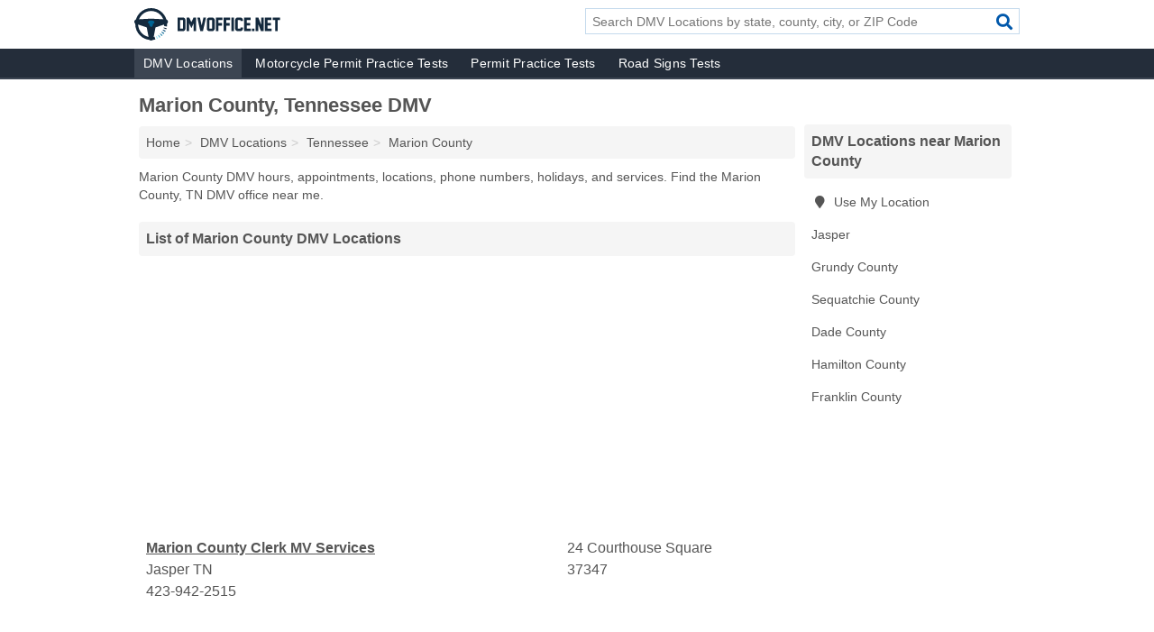

--- FILE ---
content_type: text/html; charset=utf-8
request_url: https://www.dmvoffice.net/dmvs-in-marion-county-tn/
body_size: 3153
content:
<!DOCTYPE html>
<html lang="en">
  <head>
    <meta charset="utf-8">
    <meta http-equiv="Content-Type" content="text/html; charset=UTF-8">
    <meta name="viewport" content="width=device-width, initial-scale=1">
    <title>Marion County, Tennessee DMV Hours, Appointments & Locations</title>
    <link rel="canonical" href="https://www.dmvoffice.net/dmvs-in-marion-county-tn/">
    <meta property="og:type" content="website">
    <meta property="og:title" content="Marion County, Tennessee DMV Hours, Appointments & Locations">
    <meta name="description" content="Marion County DMV hours, appointments, locations, phone numbers, holidays, and services. Find the Marion County, TN DMV office near me. ">
    <meta property="og:description" content="Marion County DMV hours, appointments, locations, phone numbers, holidays, and services. Find the Marion County, TN DMV office near me. ">
    <meta property="og:url" content="https://www.dmvoffice.net/dmvs-in-marion-county-tn/">
    <link rel="preconnect" href="//pagead2.googlesyndication.com" crossorigin>
    <link rel="preconnect" href="//www.google-analytics.com" crossorigin>
    <link rel="preconnect" href="https://googleads.g.doubleclick.net" crossorigin>
    <meta name="robots" content="index,follow">
    <meta name="msvalidate.01" content="B56B00EF5C90137DC430BCD46060CC08">
<link rel="apple-touch-icon" sizes="180x180" href="/template/i/favicons/apple-touch-icon.png">
<link rel="icon" type="image/png" sizes="32x32" href="/template/i/favicons/favicon-32x32.png">
<link rel="icon" type="image/png" sizes="16x16" href="/template/i/favicons/favicon-16x16.png">
<link rel="manifest" href="/template/i/favicons/site.webmanifest">
<link rel="mask-icon" href="/template/i/favicons/safari-pinned-tab.svg" color="#5bbad5">
<link rel="shortcut icon" href="/template/i/favicons/favicon.ico">
<meta name="msapplication-TileColor" content="#da532c">
<meta name="msapplication-config" content="/template/i/favicons/browserconfig.xml">
<meta name="theme-color" content="#ffffff">
    <link rel="stylesheet" href="/template/style.min.css?002538f9901a7cf231d6242587f3a977e2185cea">
    <script src="/template/ui.min?5860f94a25ba5a760c28241cf5a3357c2da883b2" defer></script>
    <!-- HTML5 shim and Respond.js for IE8 support of HTML5 elements and media queries -->
    <!--[if lt IE 9]>
      <script src="https://oss.maxcdn.com/html5shiv/3.7.3/html5shiv.min.js"></script>
      <script src="https://oss.maxcdn.com/respond/1.4.2/respond.min.js"></script>
    <![endif]-->
  </head>
  <body data-spy="scroll" data-target="#nav-scrollspy" data-offset="0" style="position:relative;" class="pt-county">
<nav class="navbar navbar-fixed-top hide-on-scroll">
  <div class="container columns-2 sections-9">
    <div class="row">
      <div class="n-toggle collapsed weescreen" data-toggle="collapse" data-target="#navbar, #navbar-search" aria-expanded="false" aria-controls="navbar">
        <i class="fa fa-bars fa-2x"></i>
      </div>
            <div class="navbar-logo">
        <a href="/" title="DMV Office"><img src="/template/i/logo-head" alt="DMV Office"></a>
              <br class="sr-only">
      </div>
      <div class="col-sm-6 collapse n-search" id="navbar-search">
       <form action="/search/" method="get">
        <div class="input-container">
         <input name="q" placeholder="Search DMV Locations by state, county, city, or ZIP Code" type="text">
         <button type="submit" class="fa fa-search"></button>
        </div>
       </form>
      </div>
    </div>
  </div>
  <div class="navbar-menu collapse navbar-collapse" id="navbar">
    <div class="container columns-2 sections-9">
      <div class="row">
               <ul class="nav navbar-nav">
          <li class="active"><a class="" href="/dmvs/" title="DMV Near Me">DMV Locations</a></li>
<li class=""><a class="" href="/motorcycle-permit-practice-test/" title="DMV Motorcycle Permit Tests">Motorcycle Permit Practice Tests</a></li>
<li class=""><a class="" href="/permit-practice-test/" title="DMV Driving Tests">Permit Practice Tests</a></li>
<li class=""><a class="" href="/road-signs-test/" title="DMV Road Signs Tests">Road Signs Tests</a></li>
        </ul>
             </div>
    </div>
  </div>
</nav>
<div class="container columns columns-2 sections-9">
  <div class="row">
    <div class="col-md-7">
      <h1>Marion County, Tennessee DMV</h1>
<ol class="box-breadcrumbs breadcrumb" itemscope itemtype="https://schema.org/BreadcrumbList">
<li><a href="/" title="DMV Office">Home</a></li><li itemprop="itemListElement" itemscope itemtype="https://schema.org/ListItem"><a href="/dmvs/" itemprop="item" title="DMV Near Me"><span itemprop="name">DMV Locations</span></a><meta itemprop="position" content="1"/></li><li itemprop="itemListElement" itemscope itemtype="https://schema.org/ListItem"><a href="/dmvs-in-tennessee/" itemprop="item" title="Tennessee DMV"><span itemprop="name">Tennessee</span></a><meta itemprop="position" content="2"/></li><li itemprop="itemListElement" itemscope itemtype="https://schema.org/ListItem"><a href="/dmvs-in-marion-county-tn/" itemprop="item" title="Marion County, Tennessee DMV"><span itemprop="name">Marion County</span></a><meta itemprop="position" content="3"/></li>
</ol><p>Marion County DMV hours, appointments, locations, phone numbers, holidays, and services. Find the Marion County, TN DMV office near me.</p>                  <h2 class="h2 list-group-heading">List of Marion County DMV Locations</h2>
      <div class="advert advert-display xs s m">
        <ins class="adsbygoogle" data-ad-client="ca-pub-4723837653436501" data-ad-slot="5088644190" data-ad-format="auto" data-full-width-responsive="true"></ins>
      </div>
            <div class="listings">

<p class="condensed-listing" itemscope itemtype="https://schema.org/LocalBusiness">
 <span class="title" itemprop="name" content="Marion County Clerk MV Services">
   <a href="/marion-county-clerk-mv-services-in-jasper-tn-37347/" title="Marion County Clerk MV Services" class="name">Marion County Clerk MV Services</a>
   <span class="address">24 Courthouse Square</span>
 </span>
 <span class="subsidiary" itemprop="address" itemscope itemtype="https://schema.org/PostalAddress">
  <span class="city-state">
    <span itemprop="streetAddress" content="24 Courthouse Square"></span>
    <span itemprop="addressLocality">Jasper</span>
    <span itemprop="addressRegion">TN</span>
    <span itemprop="addressCountry" content="US"></span>
  </span>
  <span class="zipcode" itemprop="postalCode">37347</span>
 </span>
  <span class="info">
      <a class="phone" href="tel:+1-423-942-2515" itemprop="telephone" content="+14239422515">423-942-2515</a>
   </span>
  <link itemprop="image" href="https://www.dmvoffice.net/template/i/logo">
</p>
</div><div class="pagings"></div>
      
<script>
var paging = document.paging = {"page":1,"pages":1,"pagesize":20,"pagestart":1,"pageend":1,"offset":0,"total":1,"display":[1]};
</script>
            
              
            
            
            
    </div>
    <div class="col-md-2">
                        

      <div class="list-group geo-major temp-geo-condensed">
  <h2 class="h3 list-group-heading">
  DMV Locations near Marion County  </h2>
  <ul class="list-group-items">
  
      <li><a href="#" title="DMV Locations Near Me" class="list-group-item geo-local">
    <span class="fa fa-visible fa-map-marker"></span>
    Use My Location
    </a></li>
    
    <li><a href="/dmvs-in-jasper-tn/" title="Jasper, Tennessee DMV" class="list-group-item ">
     Jasper    </a></li>
   <li><a href="/dmvs-in-grundy-county-tn/" title="Grundy County, Tennessee DMV" class="list-group-item ">
    Grundy County   </a></li>
   <li><a href="/dmvs-in-sequatchie-county-tn/" title="Sequatchie County, Tennessee DMV" class="list-group-item ">
    Sequatchie County   </a></li>
   <li><a href="/dmvs-in-dade-county-ga/" title="Dade County, Georgia DMV" class="list-group-item ">
    Dade County   </a></li>
   <li><a href="/dmvs-in-hamilton-county-tn/" title="Hamilton County, Tennessee DMV" class="list-group-item ">
    Hamilton County   </a></li>
   <li><a href="/dmvs-in-franklin-county-tn/" title="Franklin County, Tennessee DMV" class="list-group-item ">
    Franklin County   </a></li>
  
  </ul>
</div>
                  <div class="advert advert-display xs s">
        <ins class="adsbygoogle" data-ad-client="ca-pub-4723837653436501" data-ad-slot="5088644190" data-ad-format="auto" data-full-width-responsive="true"></ins>
      </div>
      
    </div>
  </div>
</div>
<footer class="footer">
 <div class="container columns-2 sections-9">
  <div class="row">
   <div class="col-sm-8 copyright">
    <p>
      <a href="/dmvs/" title="DMV Near Me">DMV Locations</a><br class="sr-only">
 <a href="/motorcycle-permit-practice-test/" title="DMV Motorcycle Permit Tests">Motorcycle Permit Practice Tests</a><br class="sr-only">
 <a href="/permit-practice-test/" title="DMV Driving Tests">Permit Practice Tests</a><br class="sr-only">
 <a href="/road-signs-test/" title="DMV Road Signs Tests">Road Signs Tests</a><br class="sr-only">
<br>
          <a href="/contact-us/">Contact Us</a><br class="sr-only">
     <a href="/edit/">Corrections</a><br class="sr-only">     <a href="/privacy-policy/">Privacy Policy</a><br class="sr-only">
     <a href="/terms-and-conditions/">Terms and Conditions</a><br class="sr-only">
    </p>
    <p>
     DMV Office is not affiliated with any government agency. Third party advertisements support hosting, listing verification, updates, and site maintenance. Information found on DMV Office is strictly for informational purposes and does not construe legal or financial advice.     <br>&copy;&nbsp;2026 DMV Office. All Rights Reserved.
    </p>
   </div>
   <div class="col-sm-4 logo">
          <a href="/" title="DMV Office"><img src="/template/i/logo-foot" alt="DMV Office"></a>
       </div>
  </div>
 </div>
</footer>

<script>
if(ads = document.getElementsByClassName('adsbygoogle').length) {
  adsbygoogle = window.adsbygoogle || [];
  for(var i=0; i<ads; i++) adsbygoogle.push({});
}
</script>
<script data-ad-client="ca-pub-4723837653436501" async src="https://pagead2.googlesyndication.com/pagead/js/adsbygoogle.js"></script>
<script async src="https://www.googletagmanager.com/gtag/js?id=G-9TX3SZR1TN"></script>
<script>
  window.dataLayer = window.dataLayer || [];
  function gtag(){dataLayer.push(arguments);}
  gtag('js', new Date());
  gtag('config', 'UA-56713452-1', {"dimension1":"county-listing_type","dimension2":"Listings","dimension3":"DMV"});
  gtag('config', 'G-9TX3SZR1TN', {"dimension1":"county-listing_type","dimension2":"Listings","dimension3":"DMV"});
</script>

</body>
</html>

--- FILE ---
content_type: text/html; charset=utf-8
request_url: https://www.google.com/recaptcha/api2/aframe
body_size: 263
content:
<!DOCTYPE HTML><html><head><meta http-equiv="content-type" content="text/html; charset=UTF-8"></head><body><script nonce="T-itgZJuhieXXcoowlyntQ">/** Anti-fraud and anti-abuse applications only. See google.com/recaptcha */ try{var clients={'sodar':'https://pagead2.googlesyndication.com/pagead/sodar?'};window.addEventListener("message",function(a){try{if(a.source===window.parent){var b=JSON.parse(a.data);var c=clients[b['id']];if(c){var d=document.createElement('img');d.src=c+b['params']+'&rc='+(localStorage.getItem("rc::a")?sessionStorage.getItem("rc::b"):"");window.document.body.appendChild(d);sessionStorage.setItem("rc::e",parseInt(sessionStorage.getItem("rc::e")||0)+1);localStorage.setItem("rc::h",'1768532075434');}}}catch(b){}});window.parent.postMessage("_grecaptcha_ready", "*");}catch(b){}</script></body></html>